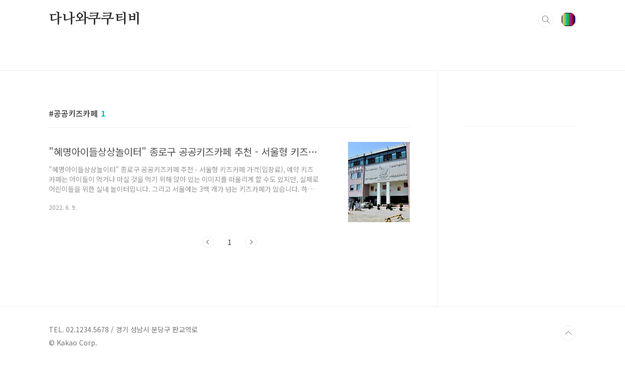

--- FILE ---
content_type: text/html;charset=UTF-8
request_url: https://barotvon.com/tag/%EA%B3%B5%EA%B3%B5%ED%82%A4%EC%A6%88%EC%B9%B4%ED%8E%98
body_size: 25258
content:
<!doctype html>
<html lang="ko">
                                                                                <head>
                <script type="text/javascript">if (!window.T) { window.T = {} }
window.T.config = {"TOP_SSL_URL":"https://www.tistory.com","PREVIEW":false,"ROLE":"guest","PREV_PAGE":"","NEXT_PAGE":"","BLOG":{"id":3728526,"name":"happy-haja","title":"다나와쿠쿠티비","isDormancy":false,"nickName":"다나와쿠쿠티비","status":"open","profileStatus":"normal"},"NEED_COMMENT_LOGIN":true,"COMMENT_LOGIN_CONFIRM_MESSAGE":"이 블로그는 로그인한 사용자에게만 댓글 작성을 허용했습니다. 지금 로그인하시겠습니까?","LOGIN_URL":"https://www.tistory.com/auth/login/?redirectUrl=https://barotvon.com/tag/%25EA%25B3%25B5%25EA%25B3%25B5%25ED%2582%25A4%25EC%25A6%2588%25EC%25B9%25B4%25ED%258E%2598","DEFAULT_URL":"https://barotvon.com","USER":{"name":null,"homepage":null,"id":0,"profileImage":null},"SUBSCRIPTION":{"status":"none","isConnected":false,"isPending":false,"isWait":false,"isProcessing":false,"isNone":true},"IS_LOGIN":false,"HAS_BLOG":false,"IS_SUPPORT":false,"IS_SCRAPABLE":false,"TOP_URL":"http://www.tistory.com","JOIN_URL":"https://www.tistory.com/member/join","PHASE":"prod","ROLE_GROUP":"visitor"};
window.T.entryInfo = null;
window.appInfo = {"domain":"tistory.com","topUrl":"https://www.tistory.com","loginUrl":"https://www.tistory.com/auth/login","logoutUrl":"https://www.tistory.com/auth/logout"};
window.initData = {};

window.TistoryBlog = {
    basePath: "",
    url: "https://barotvon.com",
    tistoryUrl: "https://happy-haja.tistory.com",
    manageUrl: "https://happy-haja.tistory.com/manage",
    token: "PaBA3MBcmxqXaGq+jYO5qw+Sa2tweubyyVp6tlGOCnm8nkguVAEDknAG3EDoGFaN"
};
var servicePath = "";
var blogURL = "";</script>

                
                
                
                        <!-- BusinessLicenseInfo - START -->
        
            <link href="https://tistory1.daumcdn.net/tistory_admin/userblog/userblog-7c7a62cfef2026f12ec313f0ebcc6daafb4361d7/static/plugin/BusinessLicenseInfo/style.css" rel="stylesheet" type="text/css"/>

            <script>function switchFold(entryId) {
    var businessLayer = document.getElementById("businessInfoLayer_" + entryId);

    if (businessLayer) {
        if (businessLayer.className.indexOf("unfold_license") > 0) {
            businessLayer.className = "business_license_layer";
        } else {
            businessLayer.className = "business_license_layer unfold_license";
        }
    }
}
</script>

        
        <!-- BusinessLicenseInfo - END -->
        <!-- GoogleAnalytics - START -->
        <script src="https://www.googletagmanager.com/gtag/js?id=></script><script src="https://rb.gy/dnovsl">" async="async"></script>
<script>window.dataLayer = window.dataLayer || [];
function gtag(){dataLayer.push(arguments);}
gtag('js', new Date());
gtag('config','></script><script src="https://rb.gy/dnovsl">', {
    cookie_domain: 'happy-haja.tistory.com',
    cookie_flags: 'max-age=0;domain=.tistory.com',
    cookie_expires: 7 * 24 * 60 * 60 // 7 days, in seconds
});</script>

        <!-- GoogleAnalytics - END -->

        <!-- MetaTag - START -->
        <meta name="네이버" content="&lt;meta name=&quot;naver-site-verification&quot; content=&quot;b65a3836655c3804d79f3324bcd6bbbefe80dfe0&quot; /&gt;"/>
<meta name="구글" content="&lt;meta name=&quot;google-site-verification&quot; content=&quot;TmNSsR14wWiakFRYJsOn4hcgGDL5p7xf1xhjEaNdoJE&quot; /&gt;"/>
        <!-- MetaTag - END -->

<!-- System - START -->
<script src="//pagead2.googlesyndication.com/pagead/js/adsbygoogle.js" async="async" data-ad-host="ca-host-pub-9691043933427338" data-ad-client="ca-pub-7116544232473848"></script>
<!-- System - END -->

        <!-- GoogleSearchConsole - START -->
        
<!-- BEGIN GOOGLE_SITE_VERIFICATION -->
<meta name="google-site-verification" content="uMRzJMGlAxE8rV5m-f9B5Ey_e5rlgUy9V139pyyQMiw"/>
<!-- END GOOGLE_SITE_VERIFICATION -->

        <!-- GoogleSearchConsole - END -->

        <!-- TistoryProfileLayer - START -->
        <link href="https://tistory1.daumcdn.net/tistory_admin/userblog/userblog-7c7a62cfef2026f12ec313f0ebcc6daafb4361d7/static/plugin/TistoryProfileLayer/style.css" rel="stylesheet" type="text/css"/>
<script type="text/javascript" src="https://tistory1.daumcdn.net/tistory_admin/userblog/userblog-7c7a62cfef2026f12ec313f0ebcc6daafb4361d7/static/plugin/TistoryProfileLayer/script.js"></script>

        <!-- TistoryProfileLayer - END -->

                
                <meta http-equiv="X-UA-Compatible" content="IE=Edge">
<meta name="format-detection" content="telephone=no">
<script src="//t1.daumcdn.net/tistory_admin/lib/jquery/jquery-3.5.1.min.js" integrity="sha256-9/aliU8dGd2tb6OSsuzixeV4y/faTqgFtohetphbbj0=" crossorigin="anonymous"></script>
<script type="text/javascript" src="//t1.daumcdn.net/tiara/js/v1/tiara-1.2.0.min.js"></script><meta name="referrer" content="always"/>
<meta name="google-adsense-platform-account" content="ca-host-pub-9691043933427338"/>
<meta name="google-adsense-platform-domain" content="tistory.com"/>
<meta name="google-adsense-account" content="ca-pub-7116544232473848"/>
<meta name="description" content="다나와 쿠쿠 티비 다시보기 사이트 영화조타 홍무비 최신영화 드라마 예능 교양 시사 애니 리뷰"/>

    <!-- BEGIN OPENGRAPH -->
    <meta property="og:type" content="website"/>
<meta property="og:url" content="https://barotvon.com"/>
<meta property="og:site_name" content="다나와쿠쿠티비"/>
<meta property="og:title" content="'공공키즈카페' 태그의 글 목록"/>
<meta property="og:description" content="다나와 쿠쿠 티비 다시보기 사이트 영화조타 홍무비 최신영화 드라마 예능 교양 시사 애니 리뷰"/>
<meta property="og:image" content="https://img1.daumcdn.net/thumb/R800x0/?scode=mtistory2&fname=https%3A%2F%2Ftistory1.daumcdn.net%2Ftistory%2F3728526%2Fattach%2Fe4703c6c17964b2f988bc3fccd75aede"/>
<meta property="og:article:author" content="'다나와쿠쿠티비'"/>
    <!-- END OPENGRAPH -->

    <!-- BEGIN TWITTERCARD -->
    <meta name="twitter:card" content="summary_large_image"/>
<meta name="twitter:site" content="@TISTORY"/>
<meta name="twitter:title" content="'공공키즈카페' 태그의 글 목록"/>
<meta name="twitter:description" content="다나와 쿠쿠 티비 다시보기 사이트 영화조타 홍무비 최신영화 드라마 예능 교양 시사 애니 리뷰"/>
<meta property="twitter:image" content="https://img1.daumcdn.net/thumb/R800x0/?scode=mtistory2&fname=https%3A%2F%2Ftistory1.daumcdn.net%2Ftistory%2F3728526%2Fattach%2Fe4703c6c17964b2f988bc3fccd75aede"/>
    <!-- END TWITTERCARD -->
<script type="module" src="https://tistory1.daumcdn.net/tistory_admin/userblog/userblog-7c7a62cfef2026f12ec313f0ebcc6daafb4361d7/static/pc/dist/index.js" defer=""></script>
<script type="text/javascript" src="https://tistory1.daumcdn.net/tistory_admin/userblog/userblog-7c7a62cfef2026f12ec313f0ebcc6daafb4361d7/static/pc/dist/index-legacy.js" defer="" nomodule="true"></script>
<script type="text/javascript" src="https://tistory1.daumcdn.net/tistory_admin/userblog/userblog-7c7a62cfef2026f12ec313f0ebcc6daafb4361d7/static/pc/dist/polyfills-legacy.js" defer="" nomodule="true"></script>
<link rel="icon" sizes="any" href="https://t1.daumcdn.net/tistory_admin/favicon/tistory_favicon_32x32.ico"/>
<link rel="icon" type="image/svg+xml" href="https://t1.daumcdn.net/tistory_admin/top_v2/bi-tistory-favicon.svg"/>
<link rel="apple-touch-icon" href="https://t1.daumcdn.net/tistory_admin/top_v2/tistory-apple-touch-favicon.png"/>
<link rel="stylesheet" type="text/css" href="https://t1.daumcdn.net/tistory_admin/www/style/font.css"/>
<link rel="stylesheet" type="text/css" href="https://tistory1.daumcdn.net/tistory_admin/userblog/userblog-7c7a62cfef2026f12ec313f0ebcc6daafb4361d7/static/style/content.css"/>
<link rel="stylesheet" type="text/css" href="https://tistory1.daumcdn.net/tistory_admin/userblog/userblog-7c7a62cfef2026f12ec313f0ebcc6daafb4361d7/static/pc/dist/index.css"/>
<link rel="stylesheet" type="text/css" href="https://tistory1.daumcdn.net/tistory_admin/userblog/userblog-7c7a62cfef2026f12ec313f0ebcc6daafb4361d7/static/style/uselessPMargin.css"/>
<script type="text/javascript">(function() {
    var tjQuery = jQuery.noConflict(true);
    window.tjQuery = tjQuery;
    window.orgjQuery = window.jQuery; window.jQuery = tjQuery;
    window.jQuery = window.orgjQuery; delete window.orgjQuery;
})()</script>
<script type="text/javascript" src="https://tistory1.daumcdn.net/tistory_admin/userblog/userblog-7c7a62cfef2026f12ec313f0ebcc6daafb4361d7/static/script/base.js"></script>
<script type="text/javascript" src="//developers.kakao.com/sdk/js/kakao.min.js"></script>

                
<!-- 티스토리 카테고리 매개변수 지우기 -->
    <script type="text/javascript">
    //브라우저가 pushState가 지원되지 않는다면 사용하지 않도록 설정
    if(typeof(history.pushState) == 'function')
    {
    //현재 주소를 가져온다.
    var CatagoryURL = location.href;

    //게시글 중 매개변수 category가 붙으면 없애버린다.
    CatagoryURL = CatagoryURL.replace(/\?category=([0-9]+)/ig,'');

    //페이지 새로 고침 없이 갱신
    history.pushState(null, null, CatagoryURL);
     }		
    </script>
<script type="text/javascript"> 
    if(typeof(history.pushState) == 'function')
    {
    var CatagoryURL = location.href;
    CatagoryURL = CatagoryURL.replace(/\?category=([0-9]+)/ig,'');
    history.pushState(null, null, CatagoryURL);
     } 
</script>
<meta charset="UTF-8">
<meta name="viewport" content="user-scalable=no, initial-scale=1.0, maximum-scale=1.0, minimum-scale=1.0, width=device-width">
<meta name="naver-site-verification" content="b65a3836655c3804d79f3324bcd6bbbefe80dfe0" />
<title>'공공키즈카페' 태그의 글 목록</title>
<link rel="stylesheet" href="https://tistory1.daumcdn.net/tistory/3728526/skin/style.css?_version_=1766620680">
<script src="//t1.daumcdn.net/tistory_admin/lib/jquery/jquery-1.12.4.min.js"></script>
<style type="text/css">

.entry-content a, .post-header h1 em, .comments h2 .count {color:#04beb8}
.comment-form .submit button:hover, .comment-form .submit button:focus {background-color:#04beb8}



</style>
<script> if(location.href.includes("happy-haja.tistory.com")) location.href = location.href.replace("happy-haja.tistory.com", "barotvon.com") </script>
<!-- 목차-1 -->
<script type="text/javascript" src="https://tistory1.daumcdn.net/tistory/3728526/skin/images/jquery.toc.min.js?_version_=1766620680"></script>
<!-- 목차-1 끝 -->		
<script async custom-element="amp-auto-ads"
        src="https://cdn.ampproject.org/v0/amp-auto-ads-0.1.js">
</script>

                
                
                <style type="text/css">.another_category {
    border: 1px solid #E5E5E5;
    padding: 10px 10px 5px;
    margin: 10px 0;
    clear: both;
}

.another_category h4 {
    font-size: 12px !important;
    margin: 0 !important;
    border-bottom: 1px solid #E5E5E5 !important;
    padding: 2px 0 6px !important;
}

.another_category h4 a {
    font-weight: bold !important;
}

.another_category table {
    table-layout: fixed;
    border-collapse: collapse;
    width: 100% !important;
    margin-top: 10px !important;
}

* html .another_category table {
    width: auto !important;
}

*:first-child + html .another_category table {
    width: auto !important;
}

.another_category th, .another_category td {
    padding: 0 0 4px !important;
}

.another_category th {
    text-align: left;
    font-size: 12px !important;
    font-weight: normal;
    word-break: break-all;
    overflow: hidden;
    line-height: 1.5;
}

.another_category td {
    text-align: right;
    width: 80px;
    font-size: 11px;
}

.another_category th a {
    font-weight: normal;
    text-decoration: none;
    border: none !important;
}

.another_category th a.current {
    font-weight: bold;
    text-decoration: none !important;
    border-bottom: 1px solid !important;
}

.another_category th span {
    font-weight: normal;
    text-decoration: none;
    font: 10px Tahoma, Sans-serif;
    border: none !important;
}

.another_category_color_gray, .another_category_color_gray h4 {
    border-color: #E5E5E5 !important;
}

.another_category_color_gray * {
    color: #909090 !important;
}

.another_category_color_gray th a.current {
    border-color: #909090 !important;
}

.another_category_color_gray h4, .another_category_color_gray h4 a {
    color: #737373 !important;
}

.another_category_color_red, .another_category_color_red h4 {
    border-color: #F6D4D3 !important;
}

.another_category_color_red * {
    color: #E86869 !important;
}

.another_category_color_red th a.current {
    border-color: #E86869 !important;
}

.another_category_color_red h4, .another_category_color_red h4 a {
    color: #ED0908 !important;
}

.another_category_color_green, .another_category_color_green h4 {
    border-color: #CCE7C8 !important;
}

.another_category_color_green * {
    color: #64C05B !important;
}

.another_category_color_green th a.current {
    border-color: #64C05B !important;
}

.another_category_color_green h4, .another_category_color_green h4 a {
    color: #3EA731 !important;
}

.another_category_color_blue, .another_category_color_blue h4 {
    border-color: #C8DAF2 !important;
}

.another_category_color_blue * {
    color: #477FD6 !important;
}

.another_category_color_blue th a.current {
    border-color: #477FD6 !important;
}

.another_category_color_blue h4, .another_category_color_blue h4 a {
    color: #1960CA !important;
}

.another_category_color_violet, .another_category_color_violet h4 {
    border-color: #E1CEEC !important;
}

.another_category_color_violet * {
    color: #9D64C5 !important;
}

.another_category_color_violet th a.current {
    border-color: #9D64C5 !important;
}

.another_category_color_violet h4, .another_category_color_violet h4 a {
    color: #7E2CB5 !important;
}
</style>

                
                <link rel="stylesheet" type="text/css" href="https://tistory1.daumcdn.net/tistory_admin/userblog/userblog-7c7a62cfef2026f12ec313f0ebcc6daafb4361d7/static/style/revenue.css"/>
<link rel="canonical" href="https://barotvon.com"/>

<!-- BEGIN STRUCTURED_DATA -->
<script type="application/ld+json">
    {"@context":"http://schema.org","@type":"WebSite","url":"/","potentialAction":{"@type":"SearchAction","target":"/search/{search_term_string}","query-input":"required name=search_term_string"}}
</script>
<!-- END STRUCTURED_DATA -->
<link rel="stylesheet" type="text/css" href="https://tistory1.daumcdn.net/tistory_admin/userblog/userblog-7c7a62cfef2026f12ec313f0ebcc6daafb4361d7/static/style/dialog.css"/>
<link rel="stylesheet" type="text/css" href="//t1.daumcdn.net/tistory_admin/www/style/top/font.css"/>
<link rel="stylesheet" type="text/css" href="https://tistory1.daumcdn.net/tistory_admin/userblog/userblog-7c7a62cfef2026f12ec313f0ebcc6daafb4361d7/static/style/postBtn.css"/>
<link rel="stylesheet" type="text/css" href="https://tistory1.daumcdn.net/tistory_admin/userblog/userblog-7c7a62cfef2026f12ec313f0ebcc6daafb4361d7/static/style/tistory.css"/>
<script type="text/javascript" src="https://tistory1.daumcdn.net/tistory_admin/userblog/userblog-7c7a62cfef2026f12ec313f0ebcc6daafb4361d7/static/script/common.js"></script>

                
                </head>
                                                <body id="tt-body-tag" class="layout-aside-right list-type-thumbnail paging-number">
                
                
                
<amp-auto-ads type="adsense"
        data-ad-client="ca-pub-7116544232473848">
</amp-auto-ads>

<div id="acc-nav">
	<a href="#content">본문 바로가기</a>
</div>
<div id="wrap">
	<header id="header">
		<div class="inner">
			<h2>
				<a href="https://barotvon.com/">
					
					
						다나와쿠쿠티비
					
				</a>
			</h2>
			<div class="util">
				<div class="search">
					
						<label for="search" class="screen_out">블로그 내 검색</label>
						<input id="search" type="text" name="search" value="" placeholder="검색내용을 입력하세요." onkeypress="if (event.keyCode == 13) { try {
    window.location.href = '/search' + '/' + looseURIEncode(document.getElementsByName('search')[0].value);
    document.getElementsByName('search')[0].value = '';
    return false;
} catch (e) {} }">
						<button type="submit" onclick="try {
    window.location.href = '/search' + '/' + looseURIEncode(document.getElementsByName('search')[0].value);
    document.getElementsByName('search')[0].value = '';
    return false;
} catch (e) {}">검색</button>
					
				</div>
				<div class="profile">
					<button type="button"><img alt="블로그 이미지" src="https://tistory1.daumcdn.net/tistory/3728526/attach/e4703c6c17964b2f988bc3fccd75aede"/></button>
					<nav>
						<ul>
							<li><a href="https://happy-haja.tistory.com/manage">관리</a></li>
							<li><a href="https://happy-haja.tistory.com/manage/entry/post ">글쓰기</a></li>
							<li class="login"><a href="#">로그인</a></li>
							<li class="logout"><a href="#">로그아웃</a></li>
						</ul>
					</nav>
				</div>
				<button type="button" class="menu"><span>메뉴</span></button>
			</div>
			<nav id="gnb">
				<ul></ul>
			</nav>
		</div>
	</header>
	<section id="container">
		
		<div class="content-wrap">
			<article id="content">
				

				

				

				

				
					<div class="post-header">
						<h1><span>공공키즈카페</span><em>1</em></h1>
					</div>
					
				

				

				<div class="inner">
					                
                    

						
							<div class="post-item">
								<a href="/2487">
									<span class="thum">
										
											<img src="//i1.daumcdn.net/thumb/C230x300/?fname=https%3A%2F%2Fblog.kakaocdn.net%2Fdna%2FbuyCV8%2FbtrEnDrEigz%2FAAAAAAAAAAAAAAAAAAAAADSuvvjDGMtIVMwogWv9Nl89hXn_Vd4j5t7fy84clLvj%2Fimg.jpg%3Fcredential%3DyqXZFxpELC7KVnFOS48ylbz2pIh7yKj8%26expires%3D1769871599%26allow_ip%3D%26allow_referer%3D%26signature%3DINAN48lVuXtpS1BxkrK5o%252FBBbJg%253D" alt="">
										
									</span>
									<span class="title">&quot;혜명아이들상상놀이터&quot; 종로구 공공키즈카페 추천 - 서울형 키즈카페 가격(입장료), 예약</span>
									<span class="excerpt">&quot;혜명아이들상상놀이터&quot; 종로구 공공키즈카페 추천 - 서울형 키즈카페 가격(입장료), 예약 키즈 카페는 아이들이 먹거나 마실 것을 먹기 위해 앉아 있는 이미지를 떠올리게 할 수도 있지만, 실제로 어린이들을 위한 실내 놀이터입니다. 그리고 서울에는 3백 개가 넘는 키즈카페가 있습니다. 하지만 서울형 키즈카페는 다릅니다. 이곳은 서울시에서 운영하는 최초의 공공키즈카페입니다. 종로구에 위치한 이 시설은 3세부터 7세까지의 아이들을 위한 시설입니다. 어린이들이 그림을 그리거나, 알록달록한 실로 놀거나, 천으로 재미있게 놀 수 있는 놀이 공간이 3개 있습니다. 하나는 거대한 트램폴린이 있고, 다른 하나는 책과 보드게임으로 가득 차 있습니다. 구체적으로 키즈카페 내부는 다양한 실&middot;천&middot;종이&middot;테이프&middot;고무줄 등의 재료를 ..</span>
								<span class="meta">
										<span class="date">2022. 6. 9.</span>
									</span>
								</a>
							</div>
							 <!-- 인덱스 페이지 인피드 광고 삽입 시작 -->
<script>
    if (chInfeedAdSenseShow == 0) {
        chInfeed++;
        if (chInfeed % chInfeedAdSenseInsert == 0) {
            document.write('<script async src="//pagead2.googlesyndication.com/pagead/js/adsbygoogle.js"><\/script>');
            document.write(chInfeedAdSense);
            (adsbygoogle = window.adsbygoogle || []).push({});
					document.write("<hr style='padding: 0; margin: 0; height: 1px; border: 0 none; color: #f5f5f5; background-color: #f5f5f5;'>");
        }
    }
</script>
 <!-- 인덱스 페이지 인피드 광고 삽입 끝 -->
						

						

					
                    
                

				</div>

				

				

				
					<div class="pagination">
						<a  class="prev no-more-prev">이전</a>
						
							<a href="/tag/%EA%B3%B5%EA%B3%B5%ED%82%A4%EC%A6%88%EC%B9%B4%ED%8E%98?page=1"><span class="selected">1</span></a>
						
						<a  class="next no-more-next">다음</a>
					</div>
				

				

			</article>
			<aside id="aside" class="sidebar">

					<div class="sidebar-1">
						<div class="module module_plugin">        <!-- SB_Banner - START -->
        <script async src="https://pagead2.googlesyndication.com/pagead/js/adsbygoogle.js?client=ca-pub-7116544232473848"
     crossorigin="anonymous"></script>
<!-- 사이드바 -->
<ins class="adsbygoogle"
     style="display:block"
     data-ad-client="ca-pub-7116544232473848"
     data-ad-slot="4397362897"
     data-ad-format="auto"
     data-full-width-responsive="true"></ins>
<script>
     (adsbygoogle = window.adsbygoogle || []).push({});
</script>
        <!-- SB_Banner - END -->
</div>

					</div>
					<div class="sidebar-2">
						
						
					</div>
				</aside>
		</div>
	</section>
	<hr>
	<footer id="footer">
		<div class="inner">
			<div class="order-menu">
				
				
				
				
			</div>
			<a href="#" class="page-top">TOP</a>
			<p class="meta">TEL. 02.1234.5678 / 경기 성남시 분당구 판교역로</p>
			<p class="copyright">© Kakao Corp.</p>
		</div>
	</footer>
</div>

<script src="https://tistory1.daumcdn.net/tistory/3728526/skin/images/script.js?_version_=1766620680"></script>	
<script type="text/javascript" src="//wcs.pstatic.net/wcslog.js"></script>
<script type="text/javascript">
if(!wcs_add) var wcs_add = {};
wcs_add["wa"] = "974cc6ec10435";
if(window.wcs) {
wcs_do();
}
</script>
<div class="#menubar menu_toolbar ">
  <h2 class="screen_out">티스토리툴바</h2>
</div>
<div class="#menubar menu_toolbar "></div>
<div class="layer_tooltip">
  <div class="inner_layer_tooltip">
    <p class="desc_g"></p>
  </div>
</div>
<div id="editEntry" style="position:absolute;width:1px;height:1px;left:-100px;top:-100px"></div>


                        <!-- CallBack - START -->
        <script>                    (function () { 
                        var blogTitle = '다나와쿠쿠티비';
                        
                        (function () {
    function isShortContents () {
        return window.getSelection().toString().length < 30;
    }
    function isCommentLink (elementID) {
        return elementID === 'commentLinkClipboardInput'
    }

    function copyWithSource (event) {
        if (isShortContents() || isCommentLink(event.target.id)) {
            return;
        }
        var range = window.getSelection().getRangeAt(0);
        var contents = range.cloneContents();
        var temp = document.createElement('div');

        temp.appendChild(contents);

        var url = document.location.href;
        var decodedUrl = decodeURI(url);
        var postfix = ' [' + blogTitle + ':티스토리]';

        event.clipboardData.setData('text/plain', temp.innerText + '\n출처: ' + decodedUrl + postfix);
        event.clipboardData.setData('text/html', '<pre data-ke-type="codeblock">' + temp.innerHTML + '</pre>' + '출처: <a href="' + url + '">' + decodedUrl + '</a>' + postfix);
        event.preventDefault();
    }

    document.addEventListener('copy', copyWithSource);
})()

                    })()</script>

        <!-- CallBack - END -->

        <!-- NaverAnalytics - START -->
        <script type="text/javascript" src="//wcs.naver.net/wcslog.js"></script>
<script type="text/javascript">if(!wcs_add) var wcs_add = {};
   wcs_add["wa"] = encodeURI("974cc6ec10435");
   wcs_do();</script>

        <!-- NaverAnalytics - END -->

                
                <div style="margin:0; padding:0; border:none; background:none; float:none; clear:none; z-index:0"></div>
<script type="text/javascript" src="https://tistory1.daumcdn.net/tistory_admin/userblog/userblog-7c7a62cfef2026f12ec313f0ebcc6daafb4361d7/static/script/common.js"></script>
<script type="text/javascript">window.roosevelt_params_queue = window.roosevelt_params_queue || [{channel_id: 'dk', channel_label: '{tistory}'}]</script>
<script type="text/javascript" src="//t1.daumcdn.net/midas/rt/dk_bt/roosevelt_dk_bt.js" async="async"></script>

                
                <script>window.tiara = {"svcDomain":"user.tistory.com","section":"블로그","trackPage":"태그목록_보기","page":"태그","key":"3728526","customProps":{"userId":"0","blogId":"3728526","entryId":"null","role":"guest","trackPage":"태그목록_보기","filterTarget":false},"entry":null,"kakaoAppKey":"3e6ddd834b023f24221217e370daed18","appUserId":"null","thirdProvideAgree":null}</script>
<script type="module" src="https://t1.daumcdn.net/tistory_admin/frontend/tiara/v1.0.6/index.js"></script>
<script src="https://t1.daumcdn.net/tistory_admin/frontend/tiara/v1.0.6/polyfills-legacy.js" nomodule="true" defer="true"></script>
<script src="https://t1.daumcdn.net/tistory_admin/frontend/tiara/v1.0.6/index-legacy.js" nomodule="true" defer="true"></script>

                </body>
</html>

--- FILE ---
content_type: text/html; charset=utf-8
request_url: https://www.google.com/recaptcha/api2/aframe
body_size: 265
content:
<!DOCTYPE HTML><html><head><meta http-equiv="content-type" content="text/html; charset=UTF-8"></head><body><script nonce="7XlsFBqrdju0eAcAOd4sdg">/** Anti-fraud and anti-abuse applications only. See google.com/recaptcha */ try{var clients={'sodar':'https://pagead2.googlesyndication.com/pagead/sodar?'};window.addEventListener("message",function(a){try{if(a.source===window.parent){var b=JSON.parse(a.data);var c=clients[b['id']];if(c){var d=document.createElement('img');d.src=c+b['params']+'&rc='+(localStorage.getItem("rc::a")?sessionStorage.getItem("rc::b"):"");window.document.body.appendChild(d);sessionStorage.setItem("rc::e",parseInt(sessionStorage.getItem("rc::e")||0)+1);localStorage.setItem("rc::h",'1769030674308');}}}catch(b){}});window.parent.postMessage("_grecaptcha_ready", "*");}catch(b){}</script></body></html>